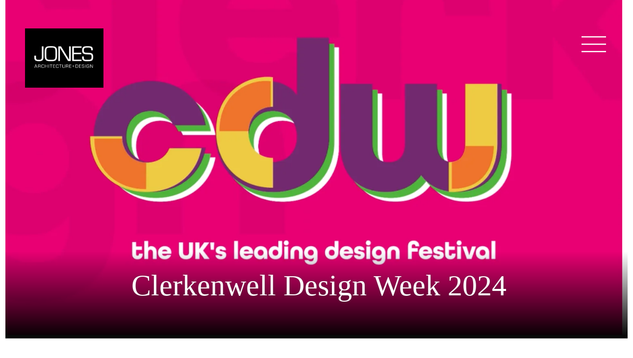

--- FILE ---
content_type: text/css
request_url: https://www.jones-ad.co.uk/wp-content/litespeed/ucss/379bfd27eedf7a4c56877b5f7d554353.css?ver=aab60
body_size: 2657
content:
.wp-block-navigation{position:relative;--navigation-layout-justification-setting:flex-start;--navigation-layout-direction:row;--navigation-layout-wrap:wrap;--navigation-layout-justify:flex-start;--navigation-layout-align:center}.wp-block-navigation ul{margin-bottom:0;margin-left:0;margin-top:0}.wp-block-navigation ul,.wp-block-navigation ul li{list-style:none;padding:0}.wp-block-navigation .wp-block-navigation-item{align-items:center;background-color:inherit;display:flex;position:relative}.wp-block-navigation .wp-block-navigation-item__content,main{display:block}.wp-block-navigation .wp-block-navigation-item__content.wp-block-navigation-item__content{color:inherit}.wp-block-navigation :where(a),.wp-block-navigation :where(a:active),.wp-block-navigation :where(a:focus){text-decoration:none}.wp-block-navigation.items-justified-right{--navigation-layout-justification-setting:flex-end;--navigation-layout-justify:flex-end}.wp-block-navigation__container,.wp-block-navigation__responsive-close,.wp-block-navigation__responsive-container,.wp-block-navigation__responsive-container-content,.wp-block-navigation__responsive-dialog{gap:inherit}.wp-block-navigation__container{align-items:var(--navigation-layout-align,initial);display:flex;flex-direction:var(--navigation-layout-direction,initial);flex-wrap:var(--navigation-layout-wrap,wrap);justify-content:var(--navigation-layout-justify,initial);list-style:none;margin:0;padding-left:0}.wp-block-navigation__container:only-child{flex-grow:1}.wp-block-navigation__responsive-container :where(.wp-block-navigation-item a){color:inherit}.wp-block-navigation__responsive-container .wp-block-navigation__responsive-container-content{align-items:var(--navigation-layout-align,initial);display:flex;flex-direction:var(--navigation-layout-direction,initial);flex-wrap:var(--navigation-layout-wrap,wrap);justify-content:var(--navigation-layout-justify,initial)}.wp-block-navigation__responsive-container:not(.is-menu-open.is-menu-open){background-color:inherit!important;color:inherit!important}.wp-block-navigation__responsive-container-close,.wp-block-navigation__responsive-container-open{background:#0000;border:0;color:currentColor;cursor:pointer;margin:0;padding:0;text-transform:inherit;vertical-align:middle}.wp-block-navigation__responsive-container-open svg{fill:currentColor}.wp-block-navigation__responsive-container-open{display:flex}.wp-block-navigation__responsive-container-close.wp-block-navigation__responsive-container-close.wp-block-navigation__responsive-container-close,.wp-block-navigation__responsive-container-open.wp-block-navigation__responsive-container-open.wp-block-navigation__responsive-container-open{font-family:inherit;font-size:inherit;font-weight:inherit}.wp-block-navigation__responsive-close{width:100%}.wp-block-navigation__responsive-close:focus{outline:0}.wp-block-navigation__responsive-dialog{position:relative}figure.wp-block-gallery.has-nested-images{align-items:normal}.wp-block-gallery.has-nested-images figure.wp-block-image:not(#individual-image){margin:0;width:calc(50% - var(--wp--style--unstable-gallery-gap, 16px)/2)}.wp-block-gallery.has-nested-images figure.wp-block-image{box-sizing:border-box;display:flex;flex-direction:column;flex-grow:1;justify-content:center;max-width:100%;position:relative}.wp-block-gallery.has-nested-images figure.wp-block-image img{display:block;height:auto;max-width:100%!important;width:auto}.wp-block-gallery.has-nested-images.is-cropped figure.wp-block-image:not(#individual-image){align-self:inherit}.wp-block-gallery.has-nested-images.is-cropped figure.wp-block-image:not(#individual-image) img{flex:1 0 0%;height:100%;object-fit:cover;width:100%;padding:0 2px!important}@media (min-width:600px){.wp-block-gallery.has-nested-images.columns-3 figure.wp-block-image:not(#individual-image){width:calc(33.33333% - var(--wp--style--unstable-gallery-gap, 16px)*.66667)}}.wp-block-social-links{background:0 0;box-sizing:border-box;margin-left:0;padding-left:0;padding-right:0;text-indent:0;font-size:24px}.wp-block-social-links .wp-social-link a,.wp-block-social-links .wp-social-link a:hover{border-bottom:0;box-shadow:none;text-decoration:none}.wp-block-social-links .wp-social-link svg{height:1em;width:1em}.wp-block-social-links.has-normal-icon-size{font-size:24px}.wp-block-social-link{border-radius:9999px;display:block;height:auto;transition:transform .1s ease}@media (prefers-reduced-motion:reduce){.wp-block-social-link{transition-delay:0s;transition-duration:0s}}.wp-block-social-link a{align-items:center;display:flex;line-height:0;transition:transform .1s ease}.wp-block-social-link:hover{transform:scale(1.1)}.wp-block-social-links .wp-block-social-link.wp-social-link{display:inline-block;margin:0;padding:0}.wp-block-social-links .wp-block-social-link.wp-social-link .wp-block-social-link-anchor,.wp-block-social-links .wp-block-social-link.wp-social-link .wp-block-social-link-anchor svg,.wp-block-social-links .wp-block-social-link.wp-social-link .wp-block-social-link-anchor:active,.wp-block-social-links .wp-block-social-link.wp-social-link .wp-block-social-link-anchor:hover,.wp-block-social-links .wp-block-social-link.wp-social-link .wp-block-social-link-anchor:visited{color:currentColor;fill:currentColor}:where(.wp-block-social-links.is-style-logos-only) .wp-social-link{background:0 0}:where(.wp-block-social-links.is-style-logos-only) .wp-social-link svg{height:1.25em;width:1.25em}:where(.wp-block-social-links.is-style-logos-only) .wp-social-link-instagram{color:#f00075}:where(.wp-block-social-links.is-style-logos-only) .wp-social-link-linkedin{color:#0d66c2}:where(.wp-block-social-links.is-style-logos-only) .wp-social-link-twitter{color:#1da1f2}:where(.wp-block-social-links.is-style-logos-only) .wp-social-link-youtube{color:red}:root :where(.wp-block-social-links .wp-social-link a){padding:.25em}:root :where(.wp-block-social-links.is-style-logos-only .wp-social-link a){padding:0}body{padding:0}h1,h3,h5{font-family:"Playfair Display",serif!important}.wp-block-navigation__responsive-dialog{max-width:1280px!important;margin:0 auto}@media (max-width:480px){.site-header{padding:0!important}}.acf-block-slider{max-height:100vh!important}.acf-block-slider .slider_image{height:100vh;-webkit-transition:.5s all;transition:.5s all;max-height:95vh}@media (max-width:640px){.acf-block-slider .slider_image{height:80vh}}.acf-block-slider .overlay_text{padding-bottom:3%!important;background:-webkit-gradient(linear,left top,left bottom,from(transparent),to(#000))!important;background:linear-gradient(to bottom,transparent 0,#000 100%)!important;bottom:0!important;padding:0 50px}.acf-block-slider .overlay_text h1{font-size:80px;padding:0!important;display:inline-block;font-family:"Playfair Display",serif}@media (max-width:1650px){.acf-block-slider .overlay_text h1{font-size:60px;line-height:60px}}@media (max-width:1200px){.acf-block-slider .overlay_text h1{font-size:40px}}@media (max-width:991px){.acf-block-slider .overlay_text h1{font-size:60px}}@media (max-width:640px){.acf-block-slider .overlay_text h1{font-size:50px;padding:0 15px!important}}.wp-block-navigation__responsive-container-close{position:absolute;top:-25px;right:10px;z-index:2}.wp-block-navigation__responsive-container-close svg{fill:#fff}@media (max-width:991px){.wp-block-navigation__responsive-container-close{right:0}}@media (max-width:499px){.wp-block-navigation__responsive-container-close{right:15px}}.wp-block-navigation__responsive-container{left:0!important}.wp-block-navigation .wp-block-navigation-item__label{word-break:normal;overflow-wrap:break-word;font-size:30px;color:#fff}@media (max-width:1280px){.wp-block-navigation__responsive-container-open{margin-right:40px!important}}@media (max-width:480px){.wp-block-navigation__responsive-container-open{margin-right:20px!important;width:60px!important;margin-top:25px!important}.wp-block-navigation__responsive-container-open svg{margin-right:15px!important}}.wp-block-navigation__responsive-container-close svg{pointer-events:none;display:block;width:55px;height:55px;color:#fff}.wp-block-navigation__responsive-container-open svg{pointer-events:none;display:block;color:#fff}@media (max-width:1280px){.site-branding{margin-left:40px!important}}@media (max-width:480px){.site-branding{padding-top:0!important;margin-left:20px!important}}.site-branding img{width:165px!important}@media (max-width:1280px){.site-branding img{width:160px!important}}@media (max-width:991.99px){.site-branding img{width:150px!important}}@media (max-width:768px){.site-branding img{width:140px!important}}@media (max-width:480px){.site-branding img{width:120px!important}}.add-padding{padding:0 20px}@media (max-width:991px){.add-padding{padding:0 20px}}.footer-image-block figure{margin:0;padding:0;width:100%}.footer-image-block .footersec-remove-gap{margin-bottom:0}.newfooter-section figure{width:150px}@media (max-width:480px){.newfooter-section figure{float:left!important;margin-left:0!important;padding:0!important}}.newfooter-section .newfooter-content h5{font-weight:400;margin:0;font-size:24px!important}.newfooter-section .newfooter-content p,body,button{margin:0}@media (max-width:920px){.alignwide{margin:0;max-width:100%!important;width:100%!important}}.footer-colum-wrap .wp-block-image{height:351px!important;display:block;overflow:hidden}@media (max-width:920px){.footer-colum-wrap .wp-block-image{height:300px!important}}.footer-colum-wrap .wp-block-image img{height:100%!important;-o-object-fit:cover;object-fit:cover;-webkit-transform:scale(1.1);transform:scale(1.1);-webkit-transition:.3s ease-in-out;transition:.3s ease-in-out;-webkit-filter:grayscale(0);filter:grayscale(0)}.footer-colum-wrap .wp-block-image:hover img{-webkit-transform:scale(1);transform:scale(1);-webkit-filter:grayscale(100%);filter:grayscale(100%)}.privacy-policy-cls a{color:#fff!important;text-decoration:none;font-weight:400;margin:10px 0;display:block}@media (max-width:480px){p{font-size:16px!important}}.keepin-touch-link a{text-decoration:none;color:#000!important}.anim{opacity:0;-webkit-transform:translateY(10px);transform:translateY(10px);-webkit-transition:.5s ease-in-out all;transition:.5s ease-in-out all}html{line-height:1.15;-webkit-text-size-adjust:100%;box-sizing:border-box}h1{font-size:2em;margin:.67em 0}a{background-color:transparent;color:#4169e1}strong{font-weight:bolder}img{border-style:none;height:auto;max-width:100%}button{font-size:100%;overflow:visible;text-transform:none;-webkit-appearance:button}button::-moz-focus-inner{border-style:none;padding:0}button:-moz-focusring{outline:1px dotted ButtonText}::-webkit-file-upload-button{-webkit-appearance:button;font:inherit}*,:after,:before{box-sizing:inherit}body,button{font-family:"Lato",sans-serif;font-size:1rem}body{line-height:1.5;background:#fff;overflow-x:hidden;font-weight:300;color:#353535}button{color:#404040}h1,h3,h5{clear:both;font-weight:400}p{margin-bottom:1.5em}ul{margin:0 0 1.5em 3em;list-style:disc}figure{margin:1em 0}a:visited{color:purple}a:active,a:focus,a:hover{color:#191970}a:focus{outline:thin dotted}a:active,a:hover{outline:0}button{border:1px solid;border-color:#ccc #ccc #bbb;border-radius:3px;background:#e6e6e6;color:rgba(0,0,0,.8);line-height:1;padding:.6em 1em .4em}button:hover{border-color:#ccc #bbb #aaa}button:active,button:focus{border-color:#aaa #bbb #bbb}.custom-logo-link{display:inline-block}.screen-reader-text{border:0;clip:rect(1px,1px,1px,1px);clip-path:inset(50%);height:1px;margin:-1px;overflow:hidden;padding:0;position:absolute!important;width:1px;word-wrap:normal!important}.screen-reader-text:focus{background-color:#f1f1f1;border-radius:3px;box-shadow:0 0 2px 2px rgba(0,0,0,.6);clip:auto!important;clip-path:none;color:#21759b;display:block;font-size:.875rem;font-weight:700;height:auto;left:5px;line-height:normal;padding:15px 23px 14px;text-decoration:none;top:5px;width:auto;z-index:100000}.alignright{float:right;margin-left:1.5em;margin-bottom:1.5em}.aligncenter{clear:both;display:block;margin-left:auto;margin-right:auto;margin-bottom:1.5em}.wp-block-image{margin-bottom:0}.alignwide{margin-left:auto;margin-right:auto;max-width:1280px!important;width:100vw!important}.alignfull{margin:0 calc(50% - 50vw);max-width:100vw;width:100vw}@media (max-width:1280px){.alignwide{margin-left:0;margin-right:0;max-width:100%}}@media (max-width:920px){.alignwide{margin:0;max-width:100%;width:100%}}.site-header{position:absolute;top:0;z-index:9999;width:100%;background:0 0}.site-branding{margin-left:3%;padding-top:3%}.site-branding img{height:auto}.wp-block-navigation__responsive-container-open{width:80px}.wp-block-navigation__responsive-container-open svg{width:80px;height:50px}.wp-block-navigation__responsive-container-open svg rect{width:100%;height:5px}.wp-block-navigation__responsive-container{display:none;position:fixed;top:0;right:0;bottom:0}@media (max-width:920px){.wp-block-navigation__responsive-container{left:40%}}@media (max-width:480px){.wp-block-navigation__responsive-container{left:20%}}.wp-block-navigation__container{align-items:end!important;text-align:right}.acf-block-slider{position:relative}.slider_image{width:100%;max-height:80vh;object-fit:cover}.overlay_text{position:absolute;width:100vw;bottom:6px;padding-bottom:10%;text-align:center;text-shadow:0 0 5px rgba(75,75,75,.5);background:linear-gradient(to top,rgba(25,25,25,.5),rgba(25,25,25,0));overflow:hidden}.overlay_text h1{font-size:5rem;color:#fff}.remove_gap{gap:0!important}.remove_gap .wp-block-image img{width:100%;height:auto;object-fit:cover}.keep_in_touch{background:#e1e1e1;padding:1rem}